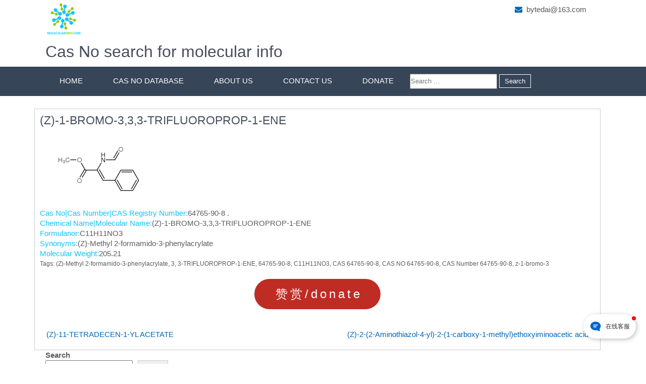

--- FILE ---
content_type: text/html; charset=UTF-8
request_url: https://www.molecularinfo.com/cas-no-database/64765-90-8/
body_size: 11038
content:
<!DOCTYPE html>
<html lang="en-US">
    <head>
		
<!-- Google tag (gtag.js) -->
<script async src="https://www.googletagmanager.com/gtag/js?id=G-LY34R24Q7L"></script>
<script>
  window.dataLayer = window.dataLayer || [];
  function gtag(){dataLayer.push(arguments);}
  gtag('js', new Date());

  gtag('config', 'G-LY34R24Q7L');
</script>
<script async src="https://pagead2.googlesyndication.com/pagead/js/adsbygoogle.js?client=ca-pub-9890483371638852"
     crossorigin="anonymous"></script>
        <meta charset="UTF-8">
        <meta name="viewport" content="width=device-width, initial-scale=1">
        <link rel="profile" href="https://gmpg.org/xfn/11">
                <meta name='robots' content='index, follow, max-image-preview:large, max-snippet:-1, max-video-preview:-1' />

	<!-- This site is optimized with the Yoast SEO plugin v19.7.2 - https://yoast.com/wordpress/plugins/seo/ -->
	<title>Cas Number 64765-90-8|(Z)-1-BROMO-3,3,3-TRIFLUOROPROP-1-ENE|C11H11NO3 | molecularinfo.com</title>
	<meta name="description" content="Cas number 64765-90-8 Search results|Chemical name is (Z)-1-BROMO-3,3,3-TRIFLUOROPROP-1-ENE;Formulanor is C11H11NO3;Synonyms (Z)-Methyl 2-formamido-3-phenylacrylate;More Molecular information Lookup with Cas No on Molecularinfo.com" />
	<link rel="canonical" href="https://www.molecularinfo.com/cas-no-database/64765-90-8/" />
	<meta property="og:locale" content="en_US" />
	<meta property="og:type" content="article" />
	<meta property="og:title" content="Cas Number 64765-90-8|(Z)-1-BROMO-3,3,3-TRIFLUOROPROP-1-ENE|C11H11NO3 | molecularinfo.com" />
	<meta property="og:description" content="Cas number 64765-90-8 Search results|Chemical name is (Z)-1-BROMO-3,3,3-TRIFLUOROPROP-1-ENE;Formulanor is C11H11NO3;Synonyms (Z)-Methyl 2-formamido-3-phenylacrylate;More Molecular information Lookup with Cas No on Molecularinfo.com" />
	<meta property="og:url" content="https://www.molecularinfo.com/cas-no-database/64765-90-8/" />
	<meta property="og:site_name" content="Cas Number Lookup | Chemical Cas No Search for Molecular info (Name,Formula And structure)" />
	<meta property="article:published_time" content="2022-07-11T14:32:29+00:00" />
	<meta name="author" content="admin" />
	<meta name="twitter:card" content="summary_large_image" />
	<meta name="twitter:label1" content="Written by" />
	<meta name="twitter:data1" content="admin" />
	<script type="application/ld+json" class="yoast-schema-graph">{"@context":"https://schema.org","@graph":[{"@type":"Article","@id":"https://www.molecularinfo.com/cas-no-database/64765-90-8/#article","isPartOf":{"@id":"https://www.molecularinfo.com/cas-no-database/64765-90-8/"},"author":{"name":"admin","@id":"https://www.molecularinfo.com/#/schema/person/592e4980cbea6f0e6cbfb55142f8ce95"},"headline":"(Z)-1-BROMO-3,3,3-TRIFLUOROPROP-1-ENE","datePublished":"2022-07-11T14:32:29+00:00","dateModified":"2022-07-11T14:32:29+00:00","mainEntityOfPage":{"@id":"https://www.molecularinfo.com/cas-no-database/64765-90-8/"},"wordCount":34,"publisher":{"@id":"https://www.molecularinfo.com/#organization"},"keywords":["(Z)-Methyl 2-formamido-3-phenylacrylate","3","3-TRIFLUOROPROP-1-ENE","64765-90-8","C11H11NO3","CAS 64765-90-8","CAS NO 64765-90-8","CAS Number 64765-90-8","z-1-bromo-3"],"articleSection":["Cas No Database"],"inLanguage":"en-US"},{"@type":"WebPage","@id":"https://www.molecularinfo.com/cas-no-database/64765-90-8/","url":"https://www.molecularinfo.com/cas-no-database/64765-90-8/","name":"Cas Number 64765-90-8|(Z)-1-BROMO-3,3,3-TRIFLUOROPROP-1-ENE|C11H11NO3 | molecularinfo.com","isPartOf":{"@id":"https://www.molecularinfo.com/#website"},"datePublished":"2022-07-11T14:32:29+00:00","dateModified":"2022-07-11T14:32:29+00:00","description":"Cas number 64765-90-8 Search results|Chemical name is (Z)-1-BROMO-3,3,3-TRIFLUOROPROP-1-ENE;Formulanor is C11H11NO3;Synonyms (Z)-Methyl 2-formamido-3-phenylacrylate;More Molecular information Lookup with Cas No on Molecularinfo.com","breadcrumb":{"@id":"https://www.molecularinfo.com/cas-no-database/64765-90-8/#breadcrumb"},"inLanguage":"en-US","potentialAction":[{"@type":"ReadAction","target":["https://www.molecularinfo.com/cas-no-database/64765-90-8/"]}]},{"@type":"BreadcrumbList","@id":"https://www.molecularinfo.com/cas-no-database/64765-90-8/#breadcrumb","itemListElement":[{"@type":"ListItem","position":1,"name":"Home","item":"https://www.molecularinfo.com/"},{"@type":"ListItem","position":2,"name":"(Z)-1-BROMO-3,3,3-TRIFLUOROPROP-1-ENE"}]},{"@type":"WebSite","@id":"https://www.molecularinfo.com/#website","url":"https://www.molecularinfo.com/","name":"Cas Number Lookup | Chemical Cas No Search for Molecular info (Name,Formula And structure)","description":"","publisher":{"@id":"https://www.molecularinfo.com/#organization"},"potentialAction":[{"@type":"SearchAction","target":{"@type":"EntryPoint","urlTemplate":"https://www.molecularinfo.com/?s={search_term_string}"},"query-input":"required name=search_term_string"}],"inLanguage":"en-US"},{"@type":"Organization","@id":"https://www.molecularinfo.com/#organization","name":"Cas Number Lookup | Chemical Cas No Search for Molecular info (Name,Formula And structure)","url":"https://www.molecularinfo.com/","sameAs":[],"logo":{"@type":"ImageObject","inLanguage":"en-US","@id":"https://www.molecularinfo.com/#/schema/logo/image/","url":"https://www.molecularinfo.com/wp-content/uploads/2022/07/cropped-molecularinfo.comlogo.png","contentUrl":"https://www.molecularinfo.com/wp-content/uploads/2022/07/cropped-molecularinfo.comlogo.png","width":155,"height":147,"caption":"Cas Number Lookup | Chemical Cas No Search for Molecular info (Name,Formula And structure)"},"image":{"@id":"https://www.molecularinfo.com/#/schema/logo/image/"}},{"@type":"Person","@id":"https://www.molecularinfo.com/#/schema/person/592e4980cbea6f0e6cbfb55142f8ce95","name":"admin","image":{"@type":"ImageObject","inLanguage":"en-US","@id":"https://www.molecularinfo.com/#/schema/person/image/","url":"https://secure.gravatar.com/avatar/0a27af6e1bead1c1ae57be0d3b857ad0da64e2630de91096bf0ab0c07e83ef59?s=96&d=mm&r=g","contentUrl":"https://secure.gravatar.com/avatar/0a27af6e1bead1c1ae57be0d3b857ad0da64e2630de91096bf0ab0c07e83ef59?s=96&d=mm&r=g","caption":"admin"},"sameAs":["http://www.molecularinfo.com"],"url":"https://www.molecularinfo.com/author/sjfkjsksdfkdsncmvnke23894jdjsfjhj/"}]}</script>
	<!-- / Yoast SEO plugin. -->


<link rel="alternate" title="oEmbed (JSON)" type="application/json+oembed" href="https://www.molecularinfo.com/wp-json/oembed/1.0/embed?url=https%3A%2F%2Fwww.molecularinfo.com%2Fcas-no-database%2F64765-90-8%2F" />
<link rel="alternate" title="oEmbed (XML)" type="text/xml+oembed" href="https://www.molecularinfo.com/wp-json/oembed/1.0/embed?url=https%3A%2F%2Fwww.molecularinfo.com%2Fcas-no-database%2F64765-90-8%2F&#038;format=xml" />
<style id='wp-img-auto-sizes-contain-inline-css'>
img:is([sizes=auto i],[sizes^="auto," i]){contain-intrinsic-size:3000px 1500px}
/*# sourceURL=wp-img-auto-sizes-contain-inline-css */
</style>
<style id='wp-block-library-inline-css'>
:root{--wp-block-synced-color:#7a00df;--wp-block-synced-color--rgb:122,0,223;--wp-bound-block-color:var(--wp-block-synced-color);--wp-editor-canvas-background:#ddd;--wp-admin-theme-color:#007cba;--wp-admin-theme-color--rgb:0,124,186;--wp-admin-theme-color-darker-10:#006ba1;--wp-admin-theme-color-darker-10--rgb:0,107,160.5;--wp-admin-theme-color-darker-20:#005a87;--wp-admin-theme-color-darker-20--rgb:0,90,135;--wp-admin-border-width-focus:2px}@media (min-resolution:192dpi){:root{--wp-admin-border-width-focus:1.5px}}.wp-element-button{cursor:pointer}:root .has-very-light-gray-background-color{background-color:#eee}:root .has-very-dark-gray-background-color{background-color:#313131}:root .has-very-light-gray-color{color:#eee}:root .has-very-dark-gray-color{color:#313131}:root .has-vivid-green-cyan-to-vivid-cyan-blue-gradient-background{background:linear-gradient(135deg,#00d084,#0693e3)}:root .has-purple-crush-gradient-background{background:linear-gradient(135deg,#34e2e4,#4721fb 50%,#ab1dfe)}:root .has-hazy-dawn-gradient-background{background:linear-gradient(135deg,#faaca8,#dad0ec)}:root .has-subdued-olive-gradient-background{background:linear-gradient(135deg,#fafae1,#67a671)}:root .has-atomic-cream-gradient-background{background:linear-gradient(135deg,#fdd79a,#004a59)}:root .has-nightshade-gradient-background{background:linear-gradient(135deg,#330968,#31cdcf)}:root .has-midnight-gradient-background{background:linear-gradient(135deg,#020381,#2874fc)}:root{--wp--preset--font-size--normal:16px;--wp--preset--font-size--huge:42px}.has-regular-font-size{font-size:1em}.has-larger-font-size{font-size:2.625em}.has-normal-font-size{font-size:var(--wp--preset--font-size--normal)}.has-huge-font-size{font-size:var(--wp--preset--font-size--huge)}.has-text-align-center{text-align:center}.has-text-align-left{text-align:left}.has-text-align-right{text-align:right}.has-fit-text{white-space:nowrap!important}#end-resizable-editor-section{display:none}.aligncenter{clear:both}.items-justified-left{justify-content:flex-start}.items-justified-center{justify-content:center}.items-justified-right{justify-content:flex-end}.items-justified-space-between{justify-content:space-between}.screen-reader-text{border:0;clip-path:inset(50%);height:1px;margin:-1px;overflow:hidden;padding:0;position:absolute;width:1px;word-wrap:normal!important}.screen-reader-text:focus{background-color:#ddd;clip-path:none;color:#444;display:block;font-size:1em;height:auto;left:5px;line-height:normal;padding:15px 23px 14px;text-decoration:none;top:5px;width:auto;z-index:100000}html :where(.has-border-color){border-style:solid}html :where([style*=border-top-color]){border-top-style:solid}html :where([style*=border-right-color]){border-right-style:solid}html :where([style*=border-bottom-color]){border-bottom-style:solid}html :where([style*=border-left-color]){border-left-style:solid}html :where([style*=border-width]){border-style:solid}html :where([style*=border-top-width]){border-top-style:solid}html :where([style*=border-right-width]){border-right-style:solid}html :where([style*=border-bottom-width]){border-bottom-style:solid}html :where([style*=border-left-width]){border-left-style:solid}html :where(img[class*=wp-image-]){height:auto;max-width:100%}:where(figure){margin:0 0 1em}html :where(.is-position-sticky){--wp-admin--admin-bar--position-offset:var(--wp-admin--admin-bar--height,0px)}@media screen and (max-width:600px){html :where(.is-position-sticky){--wp-admin--admin-bar--position-offset:0px}}

/*# sourceURL=wp-block-library-inline-css */
</style><style id='wp-block-categories-inline-css'>
.wp-block-categories{box-sizing:border-box}.wp-block-categories.alignleft{margin-right:2em}.wp-block-categories.alignright{margin-left:2em}.wp-block-categories.wp-block-categories-dropdown.aligncenter{text-align:center}.wp-block-categories .wp-block-categories__label{display:block;width:100%}
/*# sourceURL=https://www.molecularinfo.com/wp-includes/blocks/categories/style.min.css */
</style>
<style id='wp-block-search-inline-css'>
.wp-block-search__button{margin-left:10px;word-break:normal}.wp-block-search__button.has-icon{line-height:0}.wp-block-search__button svg{height:1.25em;min-height:24px;min-width:24px;width:1.25em;fill:currentColor;vertical-align:text-bottom}:where(.wp-block-search__button){border:1px solid #ccc;padding:6px 10px}.wp-block-search__inside-wrapper{display:flex;flex:auto;flex-wrap:nowrap;max-width:100%}.wp-block-search__label{width:100%}.wp-block-search.wp-block-search__button-only .wp-block-search__button{box-sizing:border-box;display:flex;flex-shrink:0;justify-content:center;margin-left:0;max-width:100%}.wp-block-search.wp-block-search__button-only .wp-block-search__inside-wrapper{min-width:0!important;transition-property:width}.wp-block-search.wp-block-search__button-only .wp-block-search__input{flex-basis:100%;transition-duration:.3s}.wp-block-search.wp-block-search__button-only.wp-block-search__searchfield-hidden,.wp-block-search.wp-block-search__button-only.wp-block-search__searchfield-hidden .wp-block-search__inside-wrapper{overflow:hidden}.wp-block-search.wp-block-search__button-only.wp-block-search__searchfield-hidden .wp-block-search__input{border-left-width:0!important;border-right-width:0!important;flex-basis:0;flex-grow:0;margin:0;min-width:0!important;padding-left:0!important;padding-right:0!important;width:0!important}:where(.wp-block-search__input){appearance:none;border:1px solid #949494;flex-grow:1;font-family:inherit;font-size:inherit;font-style:inherit;font-weight:inherit;letter-spacing:inherit;line-height:inherit;margin-left:0;margin-right:0;min-width:3rem;padding:8px;text-decoration:unset!important;text-transform:inherit}:where(.wp-block-search__button-inside .wp-block-search__inside-wrapper){background-color:#fff;border:1px solid #949494;box-sizing:border-box;padding:4px}:where(.wp-block-search__button-inside .wp-block-search__inside-wrapper) .wp-block-search__input{border:none;border-radius:0;padding:0 4px}:where(.wp-block-search__button-inside .wp-block-search__inside-wrapper) .wp-block-search__input:focus{outline:none}:where(.wp-block-search__button-inside .wp-block-search__inside-wrapper) :where(.wp-block-search__button){padding:4px 8px}.wp-block-search.aligncenter .wp-block-search__inside-wrapper{margin:auto}.wp-block[data-align=right] .wp-block-search.wp-block-search__button-only .wp-block-search__inside-wrapper{float:right}
/*# sourceURL=https://www.molecularinfo.com/wp-includes/blocks/search/style.min.css */
</style>
<style id='wp-block-search-theme-inline-css'>
.wp-block-search .wp-block-search__label{font-weight:700}.wp-block-search__button{border:1px solid #ccc;padding:.375em .625em}
/*# sourceURL=https://www.molecularinfo.com/wp-includes/blocks/search/theme.min.css */
</style>
<style id='wp-block-group-inline-css'>
.wp-block-group{box-sizing:border-box}:where(.wp-block-group.wp-block-group-is-layout-constrained){position:relative}
/*# sourceURL=https://www.molecularinfo.com/wp-includes/blocks/group/style.min.css */
</style>
<style id='wp-block-group-theme-inline-css'>
:where(.wp-block-group.has-background){padding:1.25em 2.375em}
/*# sourceURL=https://www.molecularinfo.com/wp-includes/blocks/group/theme.min.css */
</style>
<style id='global-styles-inline-css'>
:root{--wp--preset--aspect-ratio--square: 1;--wp--preset--aspect-ratio--4-3: 4/3;--wp--preset--aspect-ratio--3-4: 3/4;--wp--preset--aspect-ratio--3-2: 3/2;--wp--preset--aspect-ratio--2-3: 2/3;--wp--preset--aspect-ratio--16-9: 16/9;--wp--preset--aspect-ratio--9-16: 9/16;--wp--preset--color--black: #000000;--wp--preset--color--cyan-bluish-gray: #abb8c3;--wp--preset--color--white: #ffffff;--wp--preset--color--pale-pink: #f78da7;--wp--preset--color--vivid-red: #cf2e2e;--wp--preset--color--luminous-vivid-orange: #ff6900;--wp--preset--color--luminous-vivid-amber: #fcb900;--wp--preset--color--light-green-cyan: #7bdcb5;--wp--preset--color--vivid-green-cyan: #00d084;--wp--preset--color--pale-cyan-blue: #8ed1fc;--wp--preset--color--vivid-cyan-blue: #0693e3;--wp--preset--color--vivid-purple: #9b51e0;--wp--preset--gradient--vivid-cyan-blue-to-vivid-purple: linear-gradient(135deg,rgb(6,147,227) 0%,rgb(155,81,224) 100%);--wp--preset--gradient--light-green-cyan-to-vivid-green-cyan: linear-gradient(135deg,rgb(122,220,180) 0%,rgb(0,208,130) 100%);--wp--preset--gradient--luminous-vivid-amber-to-luminous-vivid-orange: linear-gradient(135deg,rgb(252,185,0) 0%,rgb(255,105,0) 100%);--wp--preset--gradient--luminous-vivid-orange-to-vivid-red: linear-gradient(135deg,rgb(255,105,0) 0%,rgb(207,46,46) 100%);--wp--preset--gradient--very-light-gray-to-cyan-bluish-gray: linear-gradient(135deg,rgb(238,238,238) 0%,rgb(169,184,195) 100%);--wp--preset--gradient--cool-to-warm-spectrum: linear-gradient(135deg,rgb(74,234,220) 0%,rgb(151,120,209) 20%,rgb(207,42,186) 40%,rgb(238,44,130) 60%,rgb(251,105,98) 80%,rgb(254,248,76) 100%);--wp--preset--gradient--blush-light-purple: linear-gradient(135deg,rgb(255,206,236) 0%,rgb(152,150,240) 100%);--wp--preset--gradient--blush-bordeaux: linear-gradient(135deg,rgb(254,205,165) 0%,rgb(254,45,45) 50%,rgb(107,0,62) 100%);--wp--preset--gradient--luminous-dusk: linear-gradient(135deg,rgb(255,203,112) 0%,rgb(199,81,192) 50%,rgb(65,88,208) 100%);--wp--preset--gradient--pale-ocean: linear-gradient(135deg,rgb(255,245,203) 0%,rgb(182,227,212) 50%,rgb(51,167,181) 100%);--wp--preset--gradient--electric-grass: linear-gradient(135deg,rgb(202,248,128) 0%,rgb(113,206,126) 100%);--wp--preset--gradient--midnight: linear-gradient(135deg,rgb(2,3,129) 0%,rgb(40,116,252) 100%);--wp--preset--font-size--small: 13px;--wp--preset--font-size--medium: 20px;--wp--preset--font-size--large: 36px;--wp--preset--font-size--x-large: 42px;--wp--preset--spacing--20: 0.44rem;--wp--preset--spacing--30: 0.67rem;--wp--preset--spacing--40: 1rem;--wp--preset--spacing--50: 1.5rem;--wp--preset--spacing--60: 2.25rem;--wp--preset--spacing--70: 3.38rem;--wp--preset--spacing--80: 5.06rem;--wp--preset--shadow--natural: 6px 6px 9px rgba(0, 0, 0, 0.2);--wp--preset--shadow--deep: 12px 12px 50px rgba(0, 0, 0, 0.4);--wp--preset--shadow--sharp: 6px 6px 0px rgba(0, 0, 0, 0.2);--wp--preset--shadow--outlined: 6px 6px 0px -3px rgb(255, 255, 255), 6px 6px rgb(0, 0, 0);--wp--preset--shadow--crisp: 6px 6px 0px rgb(0, 0, 0);}:where(.is-layout-flex){gap: 0.5em;}:where(.is-layout-grid){gap: 0.5em;}body .is-layout-flex{display: flex;}.is-layout-flex{flex-wrap: wrap;align-items: center;}.is-layout-flex > :is(*, div){margin: 0;}body .is-layout-grid{display: grid;}.is-layout-grid > :is(*, div){margin: 0;}:where(.wp-block-columns.is-layout-flex){gap: 2em;}:where(.wp-block-columns.is-layout-grid){gap: 2em;}:where(.wp-block-post-template.is-layout-flex){gap: 1.25em;}:where(.wp-block-post-template.is-layout-grid){gap: 1.25em;}.has-black-color{color: var(--wp--preset--color--black) !important;}.has-cyan-bluish-gray-color{color: var(--wp--preset--color--cyan-bluish-gray) !important;}.has-white-color{color: var(--wp--preset--color--white) !important;}.has-pale-pink-color{color: var(--wp--preset--color--pale-pink) !important;}.has-vivid-red-color{color: var(--wp--preset--color--vivid-red) !important;}.has-luminous-vivid-orange-color{color: var(--wp--preset--color--luminous-vivid-orange) !important;}.has-luminous-vivid-amber-color{color: var(--wp--preset--color--luminous-vivid-amber) !important;}.has-light-green-cyan-color{color: var(--wp--preset--color--light-green-cyan) !important;}.has-vivid-green-cyan-color{color: var(--wp--preset--color--vivid-green-cyan) !important;}.has-pale-cyan-blue-color{color: var(--wp--preset--color--pale-cyan-blue) !important;}.has-vivid-cyan-blue-color{color: var(--wp--preset--color--vivid-cyan-blue) !important;}.has-vivid-purple-color{color: var(--wp--preset--color--vivid-purple) !important;}.has-black-background-color{background-color: var(--wp--preset--color--black) !important;}.has-cyan-bluish-gray-background-color{background-color: var(--wp--preset--color--cyan-bluish-gray) !important;}.has-white-background-color{background-color: var(--wp--preset--color--white) !important;}.has-pale-pink-background-color{background-color: var(--wp--preset--color--pale-pink) !important;}.has-vivid-red-background-color{background-color: var(--wp--preset--color--vivid-red) !important;}.has-luminous-vivid-orange-background-color{background-color: var(--wp--preset--color--luminous-vivid-orange) !important;}.has-luminous-vivid-amber-background-color{background-color: var(--wp--preset--color--luminous-vivid-amber) !important;}.has-light-green-cyan-background-color{background-color: var(--wp--preset--color--light-green-cyan) !important;}.has-vivid-green-cyan-background-color{background-color: var(--wp--preset--color--vivid-green-cyan) !important;}.has-pale-cyan-blue-background-color{background-color: var(--wp--preset--color--pale-cyan-blue) !important;}.has-vivid-cyan-blue-background-color{background-color: var(--wp--preset--color--vivid-cyan-blue) !important;}.has-vivid-purple-background-color{background-color: var(--wp--preset--color--vivid-purple) !important;}.has-black-border-color{border-color: var(--wp--preset--color--black) !important;}.has-cyan-bluish-gray-border-color{border-color: var(--wp--preset--color--cyan-bluish-gray) !important;}.has-white-border-color{border-color: var(--wp--preset--color--white) !important;}.has-pale-pink-border-color{border-color: var(--wp--preset--color--pale-pink) !important;}.has-vivid-red-border-color{border-color: var(--wp--preset--color--vivid-red) !important;}.has-luminous-vivid-orange-border-color{border-color: var(--wp--preset--color--luminous-vivid-orange) !important;}.has-luminous-vivid-amber-border-color{border-color: var(--wp--preset--color--luminous-vivid-amber) !important;}.has-light-green-cyan-border-color{border-color: var(--wp--preset--color--light-green-cyan) !important;}.has-vivid-green-cyan-border-color{border-color: var(--wp--preset--color--vivid-green-cyan) !important;}.has-pale-cyan-blue-border-color{border-color: var(--wp--preset--color--pale-cyan-blue) !important;}.has-vivid-cyan-blue-border-color{border-color: var(--wp--preset--color--vivid-cyan-blue) !important;}.has-vivid-purple-border-color{border-color: var(--wp--preset--color--vivid-purple) !important;}.has-vivid-cyan-blue-to-vivid-purple-gradient-background{background: var(--wp--preset--gradient--vivid-cyan-blue-to-vivid-purple) !important;}.has-light-green-cyan-to-vivid-green-cyan-gradient-background{background: var(--wp--preset--gradient--light-green-cyan-to-vivid-green-cyan) !important;}.has-luminous-vivid-amber-to-luminous-vivid-orange-gradient-background{background: var(--wp--preset--gradient--luminous-vivid-amber-to-luminous-vivid-orange) !important;}.has-luminous-vivid-orange-to-vivid-red-gradient-background{background: var(--wp--preset--gradient--luminous-vivid-orange-to-vivid-red) !important;}.has-very-light-gray-to-cyan-bluish-gray-gradient-background{background: var(--wp--preset--gradient--very-light-gray-to-cyan-bluish-gray) !important;}.has-cool-to-warm-spectrum-gradient-background{background: var(--wp--preset--gradient--cool-to-warm-spectrum) !important;}.has-blush-light-purple-gradient-background{background: var(--wp--preset--gradient--blush-light-purple) !important;}.has-blush-bordeaux-gradient-background{background: var(--wp--preset--gradient--blush-bordeaux) !important;}.has-luminous-dusk-gradient-background{background: var(--wp--preset--gradient--luminous-dusk) !important;}.has-pale-ocean-gradient-background{background: var(--wp--preset--gradient--pale-ocean) !important;}.has-electric-grass-gradient-background{background: var(--wp--preset--gradient--electric-grass) !important;}.has-midnight-gradient-background{background: var(--wp--preset--gradient--midnight) !important;}.has-small-font-size{font-size: var(--wp--preset--font-size--small) !important;}.has-medium-font-size{font-size: var(--wp--preset--font-size--medium) !important;}.has-large-font-size{font-size: var(--wp--preset--font-size--large) !important;}.has-x-large-font-size{font-size: var(--wp--preset--font-size--x-large) !important;}
/*# sourceURL=global-styles-inline-css */
</style>

<style id='classic-theme-styles-inline-css'>
/*! This file is auto-generated */
.wp-block-button__link{color:#fff;background-color:#32373c;border-radius:9999px;box-shadow:none;text-decoration:none;padding:calc(.667em + 2px) calc(1.333em + 2px);font-size:1.125em}.wp-block-file__button{background:#32373c;color:#fff;text-decoration:none}
/*# sourceURL=/wp-includes/css/classic-themes.min.css */
</style>
<link rel='stylesheet' id='cbusiness-consult-lite-basic-style-css' href='https://www.molecularinfo.com/wp-content/themes/cbusiness-consult-lite/style.css?ver=6.9' media='all' />
<link rel='stylesheet' id='cbusiness-consult-lite-style-css' href='https://www.molecularinfo.com/wp-content/themes/cbusiness-consult-lite/design/css/cbusiness-consult-lite-main.css?ver=6.9' media='all' />
<link rel='stylesheet' id='cbusiness-consult-lite-responsive-css' href='https://www.molecularinfo.com/wp-content/themes/cbusiness-consult-lite/design/css/cbusiness-consult-lite-responsive.css?ver=6.9' media='all' />
<link rel='stylesheet' id='font-awesome-css' href='https://www.molecularinfo.com/wp-content/themes/cbusiness-consult-lite/design/css/font-awesome.css?ver=6.9' media='all' />
<link rel='stylesheet' id='wb-ocw-css-css' href='https://www.molecularinfo.com/wp-content/plugins/online-contact-widget/assets/wbp_contact.css?ver=1.1.0' media='all' />
<style id='wb-ocw-css-inline-css'>
.tool-bar{display: none!important;}.dark-mode{--ocw-head-bg-color: #222; --ocw-head-fcolor: #eee; --wb-bfc: #eee; --wb-bgc: #222; --wb-bgcl: #333; --wb-wk: #666;}
/*# sourceURL=wb-ocw-css-inline-css */
</style>
<script src="https://www.molecularinfo.com/wp-includes/js/jquery/jquery.min.js?ver=3.7.1" id="jquery-core-js"></script>
<script src="https://www.molecularinfo.com/wp-includes/js/jquery/jquery-migrate.min.js?ver=3.4.1" id="jquery-migrate-js"></script>
<script src="https://www.molecularinfo.com/wp-content/themes/cbusiness-consult-lite/design/js/cbusiness-consult-lite-toggle.js?ver=6.9" id="cbusiness-consult-lite-toggle-js"></script>
<link rel="https://api.w.org/" href="https://www.molecularinfo.com/wp-json/" /><link rel="alternate" title="JSON" type="application/json" href="https://www.molecularinfo.com/wp-json/wp/v2/posts/1897" /><meta name="generator" content="WordPress 6.9" />
<link rel='shortlink' href='https://www.molecularinfo.com/?p=1897' />

    </head>
    <body class="wp-singular post-template-default single single-post postid-1897 single-format-standard wp-custom-logo wp-embed-responsive wp-theme-cbusiness-consult-lite">
                <a class="skip-link screen-reader-text" href="#content">
    Skip to content</a>
<section id="header">
    <header class="container">
        <div class="header_top row">      
            <!--header section start -->
            <div class="header_left headercommon">          
                <div class="logo">
                     <a href="https://www.molecularinfo.com/"><img src="/images/logo.png" width="70px" alt="Cas Number Lookup | Chemical Cas No Search for Molecular info (Name,Formula And structure)"><h1>Cas No search for molecular info</h1></a>
                        <p></p>
                                    </div><!-- logo -->      
            </div><!--header_left-->
            <div class="header_right headercommon">
                <ul>
                                                                                                </ul>

                <div class="phone-email">
                    <ul>
                        <li>
                                                                                          <span class="info headeremail"><i class="fa fa-envelope"></i>&nbsp;&nbsp;<a href="/cdn-cgi/l/email-protection#3d5f444958595c547d0c0b0e135e5250"><span class="__cf_email__" data-cfemail="f4968d809190959db4c5c2c7da979b99">[email&#160;protected]</span></a></span>

                            

                        </li>
                        <li>
                                                                   
                        </li>
                    </ul>
                </div><!--phone-email-->        
                <div class="clear"></div> 

            </div>
            <!-- header section end -->     
            <div class="clear"></div>
        </div><!--header_top-->
        <div class="clear"></div>

    </header>
</section><!--header-->

<section id="main_navigation">
    <div class="container">
        <div class="main-navigation-inner mainwidth">
            <div class="toggle">
                <a class="togglemenu" href="#">Menu</a>
                <div class="clear"></div>
            </div><!-- toggle --> 
            <div class="sitenav">
                <div class="menu-menu-1-container"><ul id="menu-menu-1" class="menu"><li id="menu-item-12" class="menu-item menu-item-type-custom menu-item-object-custom menu-item-home menu-item-12"><a href="https://www.molecularinfo.com/">Home</a></li>
<li id="menu-item-14" class="menu-item menu-item-type-taxonomy menu-item-object-category current-post-ancestor current-menu-parent current-post-parent menu-item-14"><a href="https://www.molecularinfo.com/category/cas-no-database/">Cas No Database</a></li>
<li id="menu-item-24943" class="menu-item menu-item-type-post_type menu-item-object-page menu-item-24943"><a href="https://www.molecularinfo.com/about-us/">About Us</a></li>
<li id="menu-item-217224" class="menu-item menu-item-type-post_type menu-item-object-page menu-item-217224"><a href="https://www.molecularinfo.com/contact-us/">Contact Us</a></li>
<li id="menu-item-217227" class="menu-item menu-item-type-post_type menu-item-object-page menu-item-217227"><a href="https://www.molecularinfo.com/donate-us/">Donate</a></li>
<li><form role="search" method="get" class="search-form" action="https://www.molecularinfo.com/">
				<label>
					<span class="screen-reader-text">Search for:</span>
					<input type="search" class="search-field" placeholder="Search &hellip;" value="" name="s" />
				</label>
				<input type="submit" class="search-submit" value="Search" />
			</form></li></ul></div>                <div class="clear"></div>
            </div><!-- site-nav -->
            <div class="clear"></div>
        </div><!--main-navigation-->
        <div class="clear"></div>
    </div><!--container-->
    <div class="clear"></div>
</section><!--main_navigation--><section id="banner">
  <div class="banner ">
        </div><!--banner-->
</section><!--banner-->


<div id="content" class="container">
     <div class="page_content">
        <div class="site-main">
             <div class="pagelayout_area">
                <section class="site-maincontentarea">            
                                                    <article id="post-1897" class="single-post post-1897 post type-post status-publish format-standard hentry category-cas-no-database tag-z-methyl-2-formamido-3-phenylacrylate tag-262 tag-3-trifluoroprop-1-ene tag-64765-90-8 tag-c11h11no3 tag-cas-64765-90-8 tag-cas-no-64765-90-8 tag-cas-number-64765-90-8 tag-z-1-bromo-3">
         
    <header class="entry-header">
        <h3 class="single-title">(Z)-1-BROMO-3,3,3-TRIFLUOROPROP-1-ENE</h3>    </header><!-- .entry-header -->    
     <div class="postmeta">
		            <img src="/images/64765-90-8.png" alt="cas no 64765-90-8 is (Z)-1-BROMO-3,3,3-TRIFLUOROPROP-1-ENE">       
    </div><!-- postmeta -->  

    <div class="entry-content">		
        <div><span>Cas No|Cas Number|CAS Registry Number:</span>64765-90-8 .<br /><span>Chemical Name|Molecular Name:</span>(Z)-1-BROMO-3,3,3-TRIFLUOROPROP-1-ENE <br /><span>Formulanor:</span>C11H11NO3 <br /><span>Synonyms:</span>(Z)-Methyl 2-formamido-3-phenylacrylate <br /><span>Molecular Weight:</span>205.21</div>
                <div class="postmeta">          
            <div class="post-tags">Tags: <a href="https://www.molecularinfo.com/tag/z-methyl-2-formamido-3-phenylacrylate/" rel="tag">(Z)-Methyl 2-formamido-3-phenylacrylate</a>, <a href="https://www.molecularinfo.com/tag/3/" rel="tag">3</a>, <a href="https://www.molecularinfo.com/tag/3-trifluoroprop-1-ene/" rel="tag">3-TRIFLUOROPROP-1-ENE</a>, <a href="https://www.molecularinfo.com/tag/64765-90-8/" rel="tag">64765-90-8</a>, <a href="https://www.molecularinfo.com/tag/c11h11no3/" rel="tag">C11H11NO3</a>, <a href="https://www.molecularinfo.com/tag/cas-64765-90-8/" rel="tag">CAS 64765-90-8</a>, <a href="https://www.molecularinfo.com/tag/cas-no-64765-90-8/" rel="tag">CAS NO 64765-90-8</a>, <a href="https://www.molecularinfo.com/tag/cas-number-64765-90-8/" rel="tag">CAS Number 64765-90-8</a>, <a href="https://www.molecularinfo.com/tag/z-1-bromo-3/" rel="tag">z-1-bromo-3</a> </div>
            <div class="clear"></div>
        </div><!-- postmeta -->
    </div><!-- .entry-content -->
	<div class="indexkeyword" style="display:none">More <a href="/">cas number search</a> on molecularinfo.com which has the Cas Number/CAS Registry Number database.</div>
	<style>#imwp_tip{position: relative;
    display: block;
    margin: 20px auto;
    text-align: center;
    font-size: 24px;
    line-height: 60px;
    z-index: 1;
    width: 250px;
    height: 60px;
    color: #fff;
    border-radius: 50px;
    background: #bf2c24;
    letter-spacing: 5px;
    text-indent: 5px;
    cursor: pointer;
		transition: color .3s,background-color .3s;}#imwp_tip a{color:white;}</style>
	<span id="imwp_tip" style=""><a href="/donate-us">赞赏/donate</a></span>
    <footer class="entry-meta">
          </footer><!-- .entry-meta -->
    
</article>                            
	<nav class="navigation post-navigation" aria-label="Posts">
		<h2 class="screen-reader-text">Post navigation</h2>
		<div class="nav-links"><div class="nav-previous"><a href="https://www.molecularinfo.com/cas-no-database/20711-10-8/" rel="prev">(Z)-11-TETRADECEN-1-YL ACETATE</a></div><div class="nav-next"><a href="https://www.molecularinfo.com/cas-no-database/102507-85-7/" rel="next">(Z)-2-(2-Aminothiazol-4-yl)-2-(1-carboxy-1-methyl)ethoxyiminoacetic acid</a></div></div>
	</nav>                                                                      
                 </section>  
            </div><!--pagelayout_area-->
         </div><!--site-main-->
         <div id="sidebar">    
    <form role="search" method="get" action="https://www.molecularinfo.com/" class="wp-block-search__button-outside wp-block-search__text-button wp-block-search"    ><label class="wp-block-search__label" for="wp-block-search__input-1" >Search</label><div class="wp-block-search__inside-wrapper" ><input class="wp-block-search__input" id="wp-block-search__input-1" placeholder="Cas Chemical Name by cas No or cas number search by name" value="" type="search" name="s" required /><button aria-label="Search" class="wp-block-search__button wp-element-button" type="submit" >Search</button></div></form></aside>
<div class="wp-block-group"><div class="wp-block-group__inner-container is-layout-flow wp-block-group-is-layout-flow"><ul class="wp-block-categories-list wp-block-categories">	<li class="cat-item cat-item-1"><a href="https://www.molecularinfo.com/category/cas-no-database/">Cas No Database</a>
</li>
</ul></div></div>
</aside>	
</div><!-- sidebar -->                <div class="clear"></div>
            </div><!-- row -->
</div><!-- container -->	
<footer>	
	<div class="footerinner-bottom">
      <div class="container">
        <div class="footer-bottom">
          <div class="copyright mainwidth">
            <div class="creditcopy">
                                      <div><a href="/">Cas Number Lookup</a> on Molecularinfo.com , Designed by <a href="https://www.jianhe-bio.com/">pharmaceutical intermediates</a> supplier Jianhe-bio.com</div>
          </div><!--creditcopy-->
          <div class="creditlink">
                                    </div><!--creditlink-->
          
          <div class="clear"></div>
          </div>
        </div><!--footer-bottom-->
      </div><!--container-->
</div><!--footerinner-bottom-->
</footer>
<script data-cfasync="false" src="/cdn-cgi/scripts/5c5dd728/cloudflare-static/email-decode.min.js"></script><script type="speculationrules">
{"prefetch":[{"source":"document","where":{"and":[{"href_matches":"/*"},{"not":{"href_matches":["/wp-*.php","/wp-admin/*","/wp-content/uploads/*","/wp-content/*","/wp-content/plugins/*","/wp-content/themes/cbusiness-consult-lite/*","/*\\?(.+)"]}},{"not":{"selector_matches":"a[rel~=\"nofollow\"]"}},{"not":{"selector_matches":".no-prefetch, .no-prefetch a"}}]},"eagerness":"conservative"}]}
</script>
<div class="wb-ocw ocw-buoy rb">
  <div class="ocw-buoy-item">
    <div class="ocw-buoy-btn">
      <i class="ocw-point"></i>

              <svg class="ocw-wb-icon ocw-buoy-1">
          <use xlink:href="#ocw-buoy-1"></use>
        </svg>
      
              <span class="ocw-btn-text">在线客服</span>
          </div>

          <div class="ocw-animated-circles">
        <div class="ocw-circle c-1"></div>
        <div class="ocw-circle c-2"></div>
        <div class="ocw-circle c-3"></div>
      </div>
    
    <div class="ocw-buoy-panel" id="OCW_Wp">
  <div class="ocw-panel-head">
    <div class="ocw-pic-head">
      <img src="https://www.molecularinfo.com/wp-content/plugins/online-contact-widget//assets/images/pic_head.png" alt="">
      <i class="ocw-b"></i>
    </div>
    <div class="ocw-head-info">
      <div class="ocw-name">MolecularInfo.com</div>
      <div class="ocw-text">我们将24小时内回复 。We will reply within 24 hours。</div>
    </div>
  </div>

  <div class="ocw-panel-main">
    <div class="ocw-now-time">
      <span class="ocw-time">2026-01-27 05:54:05</span>
    </div>

    <div class="buoy-default">
      <div class="ocw-msg-item">
        <img class="ocw-pic" src="https://www.molecularinfo.com/wp-content/plugins/online-contact-widget//assets/images/pic_head.png" alt="">
        <div class="ocw-msg-con">
          您好，有任何疑问请与我们联系！Hello, please contact us if you have any questions!        </div>
      </div>
    </div>

    <div class="ocw-type-item ocw-msg-set" id="OCW_afterSetMsgBox">
      <div class="ocw-msg-item by-user">
        <img class="ocw-pic" src="https://www.molecularinfo.com/wp-content/plugins/online-contact-widget//assets/images/def_avatar.png" alt="">
        <div class="ocw-msg-con">
          <div class="ocw-user-msg" id="OCW_replyCont"></div>
        </div>
      </div>

      <div class="ocw-msg-item">
        <img class="ocw-pic" src="https://www.molecularinfo.com/wp-content/plugins/online-contact-widget//assets/images/pic_head.png" alt="">
        <div class="ocw-msg-con">
          您的工单我们已经收到，我们将会尽快跟您联系！        </div>
      </div>
    </div>

          <div class="ocw-type-item buoy-qq">
        <div class="ocw-msg-item">
          <img class="ocw-pic" src="https://www.molecularinfo.com/wp-content/plugins/online-contact-widget//assets/images/pic_head.png" alt="">
          <div class="buoy-list list-qq">

                          <div class="ocw-list-item">
                                  <svg class="ocw-wb-icon ocw-qq">
                    <use xlink:href="#ocw-qq"></use>
                  </svg>
                  <div class="ocw-label">[]</div>
                  <a class="ocw-link" href="http://wpa.qq.com/msgrd?v=3&uin=408858813&site=qq&menu=yes" target="_blank">
                    408858813                  </a>
                
              </div>
                                  </div>

        </div>

      </div>

          <div class="ocw-type-item buoy-wx">
        <div class="ocw-msg-item">
          <img class="ocw-pic" src="https://www.molecularinfo.com/wp-content/plugins/online-contact-widget//assets/images/pic_head.png" alt="">
          <div class="buoy-list list-wx">

                          <div class="ocw-list-item">
                                  <svg class="ocw-wb-icon ocw-wx">
                    <use xlink:href="#ocw-wx"></use>
                  </svg>
                  <div class="ocw-label">[]</div>
                  <a class="ocw-link" href="bytedai" target="_blank">
                    bytedai                  </a>
                
              </div>
                        <div class="ocw-list-item ocw-msg-con">Note: Click to copy WeChat ID, add friends and chat through WeChat App.</div>          </div>

        </div>

      </div>

          <div class="ocw-type-item buoy-email">
        <div class="ocw-msg-item">
          <img class="ocw-pic" src="https://www.molecularinfo.com/wp-content/plugins/online-contact-widget//assets/images/pic_head.png" alt="">
          <div class="buoy-list list-email">

                          <div class="ocw-list-item">
                                  <svg class="ocw-wb-icon ocw-email">
                    <use xlink:href="#ocw-email"></use>
                  </svg>
                  <div class="ocw-label">[]</div>
                  <a class="ocw-link" href="/cdn-cgi/l/email-protection#caa8b3beafaeaba38afbfcf9e4a9a5a7ea" target="_blank">
                    <span class="__cf_email__" data-cfemail="b9dbc0cddcddd8d0f9888f8a97dad6d4">[email&#160;protected]</span>                  </a>
                
              </div>
                                  </div>

        </div>

      </div>

    
    <div class="ocw-type-item buoy-msg">
      <div class="ocw-contact-form">
        <form class="ocw-wb-form" id="J_OCWForm" method="post" autocomplete="off">
  <input type="hidden" name="_ajax_nonce" value="bf34f7dc01"/>    <div id="OCW_msg" class="ocw-msg-bar"></div>
    <input type="hidden" name="op" value="new">
    <div class="ocw-form-item">
      <input type="text" name="name" placeholder="Name" value="" class="ocw-form-control required requiredField subject" />
    </div>
    <div class="ocw-form-item">
      <select class="ocw-dropdown block" name="type">
        <option value="业务咨询">业务咨询</option><option value="市场合作">市场合作</option><option value="其他事宜">其他事宜</option>      </select>
    </div>
    <div class="ocw-form-item with-dropdown-inline">
      <select class="ocw-dropdown" name="contact_type">
        <option value="mobile">Phone number</option><option value="email">Email</option><option value="qq">QQ</option><option value="wx">Wechat</option>      </select>
      <div class="wdi-main">
        <input type="text" name="contact" placeholder="Contact details" class="ocw-form-control required requiredField" />
      </div>
    </div>
    <div class="ocw-form-item">
      <textarea class="ocw-form-control" placeholder="Comments" name="message"></textarea>
    </div>
    
    <div class="ocw-btns">
      <button class="ocw-wb-btn ocw-btn-primary" type="button" id="OCW_submitBtn">Submit</button>
      <a rel="nofollow" class="ocw-btn-cancel j-cancel-form">Cancel</a>
    </div>
  </form>      </div>
    </div>

    <div class="ocw-contact-tool">
      <h4 class="ocw-title">Select the chat tool:</h4>
      <div class="ocw-tool-list" id="OCW_btnItems">
        <a class="ocw-btn-tool qq" rel="nofollow" data-target="qq" title="QQ客服">
            <svg class="ocw-wb-icon ocw-qq">
              <use xlink:href="#ocw-qq"></use>
            </svg>
          </a><a class="ocw-btn-tool wx" rel="nofollow" data-target="wx" title="微信">
            <svg class="ocw-wb-icon ocw-wx">
              <use xlink:href="#ocw-wx"></use>
            </svg>
          </a><a class="ocw-btn-tool email" rel="nofollow" data-target="email" title="电子邮件">
            <svg class="ocw-wb-icon ocw-email">
              <use xlink:href="#ocw-email"></use>
            </svg>
          </a><a class="ocw-btn-tool msg" rel="nofollow" data-target="msg" title="在线留言">
            <svg class="ocw-wb-icon ocw-msg">
              <use xlink:href="#ocw-msg"></use>
            </svg>
          </a>      </div>
    </div>
  </div>

  <span class="ocw-btn-close">
    <svg class="ocw-wb-icon ocw-close">
      <use xlink:href="#ocw-close"></use>
    </svg>
  </span>
</div>  </div>
</div>    <script data-cfasync="false" src="/cdn-cgi/scripts/5c5dd728/cloudflare-static/email-decode.min.js"></script><script>
        /(trident|msie)/i.test(navigator.userAgent) && document.getElementById && window.addEventListener && window.addEventListener("hashchange", function () {
            var t, e = location.hash.substring(1);
            /^[A-z0-9_-]+$/.test(e) && (t = document.getElementById(e)) && (/^(?:a|select|input|button|textarea)$/i.test(t.tagName) || (t.tabIndex = -1), t.focus())
        }, !1);
    </script>
    <script id="wb-ocw-js-before">
var wb_ocw_cnf={"_wb_ocw_ajax_nonce":"bf34f7dc01","ajax_url":"https:\/\/www.molecularinfo.com\/wp-admin\/admin-ajax.php","pd_version":"1.1.0","is_pro":0,"captcha_type":"none","home_url":"https:\/\/www.molecularinfo.com","dir":"https:\/\/www.molecularinfo.com\/wp-content\/plugins\/online-contact-widget\/","ver":"1.1.0","locale":"en_US","anim_interval":"5","active_mode":"0"};
 var wb_i18n_ocw={"tips_copy_wx":"Has been copied","new_enquire_label_name":"Name: ","new_enquire_label_contact_type":"Contact details: ","new_enquire_label_type":"Type: ","new_enquire_label_message":"Message：","toast_email_format":"Please enter your e-mail in the correct format","toast_phone_format":"Please enter the correct phone number","toast_msg_lenght_limt":"The consultation is too long, make it shorter and resubmit.","grecaptcha_fail_tips":"Validation does not pass, if you have questions you can contact the site administrator.","grecaptcha_fail_tips2":"Verification of exceptions, please contact the site administrator."};
//# sourceURL=wb-ocw-js-before
</script>
<script src="https://www.molecularinfo.com/wp-content/plugins/online-contact-widget/assets/wbp_front.js?ver=1.1.0" id="wb-ocw-js"></script>
<div style="display:none"><script type="text/javascript" src="https://js.users.51.la/21358861.js"></script></div>
<script defer src="https://static.cloudflareinsights.com/beacon.min.js/vcd15cbe7772f49c399c6a5babf22c1241717689176015" integrity="sha512-ZpsOmlRQV6y907TI0dKBHq9Md29nnaEIPlkf84rnaERnq6zvWvPUqr2ft8M1aS28oN72PdrCzSjY4U6VaAw1EQ==" data-cf-beacon='{"version":"2024.11.0","token":"eb92bc964ae940f1bcf3655c9cfbad9e","r":1,"server_timing":{"name":{"cfCacheStatus":true,"cfEdge":true,"cfExtPri":true,"cfL4":true,"cfOrigin":true,"cfSpeedBrain":true},"location_startswith":null}}' crossorigin="anonymous"></script>
</body>
</html>

--- FILE ---
content_type: text/html; charset=utf-8
request_url: https://www.google.com/recaptcha/api2/aframe
body_size: 265
content:
<!DOCTYPE HTML><html><head><meta http-equiv="content-type" content="text/html; charset=UTF-8"></head><body><script nonce="eSrG8EaiZMlw0EZopUuMuw">/** Anti-fraud and anti-abuse applications only. See google.com/recaptcha */ try{var clients={'sodar':'https://pagead2.googlesyndication.com/pagead/sodar?'};window.addEventListener("message",function(a){try{if(a.source===window.parent){var b=JSON.parse(a.data);var c=clients[b['id']];if(c){var d=document.createElement('img');d.src=c+b['params']+'&rc='+(localStorage.getItem("rc::a")?sessionStorage.getItem("rc::b"):"");window.document.body.appendChild(d);sessionStorage.setItem("rc::e",parseInt(sessionStorage.getItem("rc::e")||0)+1);localStorage.setItem("rc::h",'1769493247836');}}}catch(b){}});window.parent.postMessage("_grecaptcha_ready", "*");}catch(b){}</script></body></html>

--- FILE ---
content_type: text/css
request_url: https://www.molecularinfo.com/wp-content/themes/cbusiness-consult-lite/style.css?ver=6.9
body_size: 1274
content:
/*
Theme Name: CBusiness Consult Lite
Theme URI: https://www.themescave.com/themes/wordpress-theme-corporate-free-cbusiness-consult-lite/
Author: Themescave
Author URI: http://www.themescave.com/
Description: CBusiness Consult Pro WordPress has used for most of all type of business including Business consultant, news, portfolio, blogs, etc. Its used for the multipurpose business like Marketing, Finance, Stock Market, IT infrastructure, Consultant, Manufacture plant, Services, Retailer, Wholesaler, Online business, Store, IT Firm, Cloth business, and many more business. please check our demo http://themescave.com/demo/cbusiness-consult-pro/. Documentation URL: https://www.themescave.com/documentation/cbusiness-consult-pro/ & Pro theme URL: https://www.themescave.com/themes/wordpress-theme-corporate-cbusiness-consult-pro/  & Support Url: https://www.themescave.com/forums/forum/cbusiness-consult-pro/;
Version: 0.7
Tested up to: 5.8
Requires PHP: 5.2
Requires at least: 4.0
License: GNU General Public License v2 or later
License URI: http://www.gnu.org/licenses/gpl-2.0.html
Text Domain: cbusiness-consult-lite
Tags: custom-menu,one-column,right-sidebar,theme-options,threaded-comments,translation-ready,blog,custom-background,custom-colors,custom-header,featured-images,full-width-template,two-columns,photography,portfolio,sticky-post

CBusiness Consult Lite WordPress Theme, Copyright 2022 themescave(themescave.com)
CBusiness Consult Lite is distributed under the terms of the GNU GPL
*/
/*------------------------------------------------------------------

[Table of contents]

1. Main Tags
2. Accessibility

-------------------------------------------------------------------*/
/* Main Tags */
*{ margin:0; padding:0; outline:none;}
body{ margin:0; padding:0;line-height:20px; font-size:13px; color:#5c5c5c; font-family:'PT Sans', Helvetica, sans-serif;}
ol,ul{ margin:0; padding:0;}
ul li ul, ul li ul li ul, ol li ol, ol li ol li ol{ margin-left:10px;}
h1,h2,h3,h4,h5,h6{ color:#484f5e; font-family:'raleway', sans-serif; margin:0 0 20px; padding:0; line-height:1.1; font-weight:400; }
h1{ font-size:32px;}
h2{ font-size:28px;}
h3{ font-size:23px;}
h4{ font-size:20px;}
h5{ font-size:18px;}
h6{ font-size:16px;}
img{ border:none; margin:0; padding:0; height:auto}
html,body {  font-size: 15px; }
p{ margin:0; padding:0;}
a{ text-decoration:none; color:#5c5c5c;}
a:hover{ color:#333;}

/* Accessibility */
/* Text meant only for screen readers. */
.screen-reader-text {
  border: 0;
  clip: rect(1px, 1px, 1px, 1px);
  clip-path: inset(50%);
  height: 1px;
  margin: -1px;
  overflow: hidden;
  padding: 0;
  position: absolute !important;
  width: 1px;
  word-wrap: normal !important;
  /* Many screen reader and browser combinations announce broken words as they would appear visually. */
}

.screen-reader-text:focus {
  background-color: #f1f1f1;
  border-radius: 3px;
  box-shadow: 0 0 2px 2px rgba(0, 0, 0, 0.6);
  clip: auto !important;
  clip-path: none;
  color: #21759b;
  display: block;
  font-size: 14px;
  font-size: 0.875rem;
  font-weight: bold;
  height: auto;
  right: 5px;
  line-height: normal;
  padding: 15px 23px 14px;
  text-decoration: none;
  top: 5px;
  width: auto;
  z-index: 100000;
  /* Above WP toolbar. */
}

/* Do not show the outline on the skip link target. */
#content[tabindex="-1"]:focus {
  outline: 0;
}

.sitenav ul li a:focus {    color: #97C7DD;border-bottom: 1px solid #97C7DD;}
a[href]:focus{    background: #364558;    color:#ffffff;    }
.headercommon li a.fa:focus{ color: #ffffff;background: #364558; padding:5px;  }
#sidebar ul li a:focus{ color:#ffffff; background: #364558;}
.header_top .logo a:focus{background: #f8f8f8;
background:
rgba(75%, 75%, 75%, .25);
border-bottom-width: 3px;
margin-bottom: -2px;}

.comment-author-link a[href]:focus, #sidebar ul li.recentcomments a.url:focus{
  background-color: #364558; color: #ffffff;padding: 5px !important;
}


--- FILE ---
content_type: text/css
request_url: https://www.molecularinfo.com/wp-content/themes/cbusiness-consult-lite/design/css/cbusiness-consult-lite-responsive.css?ver=6.9
body_size: 706
content:
/**
* @package cbusiness-consult-lite
*/
@media (max-width: 1100px) {
	.mainwidth {  margin: 0 auto;  width: 100%;}
	.banner img{width: 100%;}
	.container{ width: 99%; padding: 0 0px; }
	.bannerlogo {    top: 32%;    left: 30%;    right: 30%;	}
}
@media (max-width: 1017px) {
	.header_left.headercommon {width: 36%;}
	.header_right {	padding: 5px 0;}
	.header_middle.headercommon{ text-align: right; }
	.footcommon{ margin:0 2px; }
	
@media (max-width: 992px) {
	.header_left.headercommon{ width: 100%; }
	.header_middle.headercommon {    text-align: center;    width: 100%;}
	.header_right.headercommon {    float: none;    width: 100%;    text-align: center;}
	.creditlink {    float: none;    width: 100%;    text-align: center;}
	.creditcopy {    float: none;    width: 100%;    text-align: center;}
	.site-main {       float: none;    width: 100%;}
	#sidebar {   float: none;width: 99%;margin: 2% auto;clear: both;}
	.toggle a{ width: auto; }

section#header{padding:0 0 11px;}
section#header header { text-align: center;}
.header_middle.headercommon{ margin:20px 0 20px 0; }
.header_top .logo p {  text-align: center;}
.col-md-4.header_right {  width: 255px;  margin: 0 auto;}
#main_navigation .togglemenu{display: block;}
#main_navigation .sitenav{float:none; margin:0; position:relative; overflow-x:hidden; background-color:#fff; border-radius:0; top:0; border-bottom:none; }
#main_navigation .sitenav ul{color:#364558; width:100% !important; float:none !important; margin:0; padding:0;}
#main_navigation .sitenav ul li{border-top:1px #cccccc solid; display:block; float:none; text-align:left; border-bottom:none !important}
#main_navigation .sitenav ul li a{padding:5px 10px !important; display:block; color:#364558; border:none;}
#main_navigation .sitenav ul li a:hover, 
#main_navigation .sitenav ul li.current_page_item a{color:#55134E;  border:none !important;}
#main_navigation .sitenav ul li ul, 
#main_navigation .sitenav ul li ul ul{ display:block !important;}
#main_navigation .sitenav ul li ul li a:before{content:"\00BB \00a0";}
#main_navigation .sitenav ul li ul li a{padding-left:20px !important; }
#main_navigation .sitenav ul li ul li a{ border:none;}
#main_navigation .sitenav ul li ul li ul li a{padding-left:30px !important;}
#main_navigation .sitenav ul li ul li ul li ul li a{padding-left:40px !important;}
#main_navigation .sitenav ul li:hover > ul{ background:none !important; box-shadow:none;}
#main_navigation .sitenav ul li:hover > ul{ background: transparent !important; width:auto !important; display:block; position: relative !important; left:0; right:0; top:0; padding:0;}
#main_navigation .sitenav ul li:hover ul li ul, 
#main_navigation .sitenav ul li:hover ul li:hover > ul, #main_navigation 
#main_navigation .sitenav ul li:hover ul li:hover > ul li ul{  background: transparent !important; display:block; position:relative !important;  right:0; left:0; top:0;}
#main_navigation .sitenav ul li:hover ul li:hover ul, 
#main_navigation .sitenav ul li:hover ul li:hover ul li:hover ul{ left:0 !important;}
.footerinner-top {   padding: 5px 0 15px;}
}
@media (max-width: 900px) {
	.bannerlogo{top: 30%;left: 20%;right: 20%;}
	}
@media (max-width: 800px) {
	.bannerlogo{top: 30%;left: 20%;right: 20%;}
	.bannerlogo h1{ font-size: 30px; }
	.bannercontent {top: 30%;	left: 20%;	right: 20%;	}
	}
@media (max-width: 766px) {
	.footcommon {
    width: 99%;
    float: none;
    text-align: center;
    margin: 0 0 16px;
    border: 1px solid #fff;
    padding: 0 0 11px;
}
	footer h3 {    border-bottom: none;
    padding: 0 0 16px 0;
    margin: 11px 0;
    color: #ffffff;
    text-transform: uppercase;
    font-size: 20px;
}
footer li{ list-style: none; }

}
@media (max-width: 500px) {
.bannerlogo h1{ font-size: 25px; }
.bannerlogo p{ font-size: 15px; }
.bannercontent {top: 15%;	left: 10%;	right: 10%;	 display: none}
.banner_sub_heading{ display: none; }
}
@media (max-width: 410px) {
.bannerlogo {	top: 22%;	left: 10%;	right: 10%;}

.bannercontent {top: 10%;	left: 10%;	right: 10%;	}
}

--- FILE ---
content_type: text/javascript
request_url: https://www.molecularinfo.com/wp-content/plugins/online-contact-widget/assets/wbp_front.js?ver=1.1.0
body_size: 5740
content:
(()=>{"use strict";function t(t,e){(null==e||e>t.length)&&(e=t.length);for(var n=0,r=new Array(e);n<e;n++)r[n]=t[n];return r}function e(e,n){return function(t){if(Array.isArray(t))return t}(e)||function(t,e){var n=null==t?null:"undefined"!=typeof Symbol&&t[Symbol.iterator]||t["@@iterator"];if(null!=n){var r,o,c=[],a=!0,i=!1;try{for(n=n.call(t);!(a=(r=n.next()).done)&&(c.push(r.value),!e||c.length!==e);a=!0);}catch(t){i=!0,o=t}finally{try{a||null==n.return||n.return()}finally{if(i)throw o}}return c}}(e,n)||function(e,n){if(e){if("string"==typeof e)return t(e,n);var r=Object.prototype.toString.call(e).slice(8,-1);return"Object"===r&&e.constructor&&(r=e.constructor.name),"Map"===r||"Set"===r?Array.from(e):"Arguments"===r||/^(?:Ui|I)nt(?:8|16|32)(?:Clamped)?Array$/.test(r)?t(e,n):void 0}}(e,n)||function(){throw new TypeError("Invalid attempt to destructure non-iterable instance.\nIn order to be iterable, non-array objects must have a [Symbol.iterator]() method.")}()}function n(t){return n="function"==typeof Symbol&&"symbol"==typeof Symbol.iterator?function(t){return typeof t}:function(t){return t&&"function"==typeof Symbol&&t.constructor===Symbol&&t!==Symbol.prototype?"symbol":typeof t},n(t)}const r=(...t)=>{let e=t;3===e.length&&(e=[[document.documentElement],...e]),"String"===e[0].constructor.name?e[0]=[...document.querySelectorAll(e[0])]:e[0].forEach?e[0]=[...e[0]]:e[0]=[e[0]],"String"!==e[2].constructor.name&&(e[2].forEach?e[2]=[...e[2]]:e[2]=[e[2]]);const[n,r,o,c]=e,a=r.split(" "),i=t=>{let e;"String"===o.constructor.name?e=t.target.closest(o):[e]=o.filter((e=>e===t.target||e.contains(t.target))),e&&(t.relatedElements=n,c.call(e,t,e))};return n.forEach((t=>{a.forEach((e=>{t.addEventListener(e,i,!0)}))})),i};function o(t,e,n,r,o,c,a){try{var i=t[c](a),s=i.value}catch(t){return void n(t)}i.done?e(s):Promise.resolve(s).then(r,o)}function c(){c=function(){return t};var t={},e=Object.prototype,r=e.hasOwnProperty,o="function"==typeof Symbol?Symbol:{},a=o.iterator||"@@iterator",i=o.asyncIterator||"@@asyncIterator",s=o.toStringTag||"@@toStringTag";function l(t,e,n){return Object.defineProperty(t,e,{value:n,enumerable:!0,configurable:!0,writable:!0}),t[e]}try{l({},"")}catch(t){l=function(t,e,n){return t[e]=n}}function u(t,e,n,r){var o=e&&e.prototype instanceof h?e:h,c=Object.create(o.prototype),a=new x(r||[]);return c._invoke=function(t,e,n){var r="suspendedStart";return function(o,c){if("executing"===r)throw new Error("Generator is already running");if("completed"===r){if("throw"===o)throw c;return T()}for(n.method=o,n.arg=c;;){var a=n.delegate;if(a){var i=S(a,n);if(i){if(i===d)continue;return i}}if("next"===n.method)n.sent=n._sent=n.arg;else if("throw"===n.method){if("suspendedStart"===r)throw r="completed",n.arg;n.dispatchException(n.arg)}else"return"===n.method&&n.abrupt("return",n.arg);r="executing";var s=f(t,e,n);if("normal"===s.type){if(r=n.done?"completed":"suspendedYield",s.arg===d)continue;return{value:s.arg,done:n.done}}"throw"===s.type&&(r="completed",n.method="throw",n.arg=s.arg)}}}(t,n,a),c}function f(t,e,n){try{return{type:"normal",arg:t.call(e,n)}}catch(t){return{type:"throw",arg:t}}}t.wrap=u;var d={};function h(){}function m(){}function y(){}var v={};l(v,a,(function(){return this}));var p=Object.getPrototypeOf,g=p&&p(p(O([])));g&&g!==e&&r.call(g,a)&&(v=g);var w=y.prototype=h.prototype=Object.create(v);function b(t){["next","throw","return"].forEach((function(e){l(t,e,(function(t){return this._invoke(e,t)}))}))}function _(t,e){function o(c,a,i,s){var l=f(t[c],t,a);if("throw"!==l.type){var u=l.arg,d=u.value;return d&&"object"==n(d)&&r.call(d,"__await")?e.resolve(d.__await).then((function(t){o("next",t,i,s)}),(function(t){o("throw",t,i,s)})):e.resolve(d).then((function(t){u.value=t,i(u)}),(function(t){return o("throw",t,i,s)}))}s(l.arg)}var c;this._invoke=function(t,n){function r(){return new e((function(e,r){o(t,n,e,r)}))}return c=c?c.then(r,r):r()}}function S(t,e){var n=t.iterator[e.method];if(void 0===n){if(e.delegate=null,"throw"===e.method){if(t.iterator.return&&(e.method="return",e.arg=void 0,S(t,e),"throw"===e.method))return d;e.method="throw",e.arg=new TypeError("The iterator does not provide a 'throw' method")}return d}var r=f(n,t.iterator,e.arg);if("throw"===r.type)return e.method="throw",e.arg=r.arg,e.delegate=null,d;var o=r.arg;return o?o.done?(e[t.resultName]=o.value,e.next=t.nextLoc,"return"!==e.method&&(e.method="next",e.arg=void 0),e.delegate=null,d):o:(e.method="throw",e.arg=new TypeError("iterator result is not an object"),e.delegate=null,d)}function L(t){var e={tryLoc:t[0]};1 in t&&(e.catchLoc=t[1]),2 in t&&(e.finallyLoc=t[2],e.afterLoc=t[3]),this.tryEntries.push(e)}function E(t){var e=t.completion||{};e.type="normal",delete e.arg,t.completion=e}function x(t){this.tryEntries=[{tryLoc:"root"}],t.forEach(L,this),this.reset(!0)}function O(t){if(t){var e=t[a];if(e)return e.call(t);if("function"==typeof t.next)return t;if(!isNaN(t.length)){var n=-1,o=function e(){for(;++n<t.length;)if(r.call(t,n))return e.value=t[n],e.done=!1,e;return e.value=void 0,e.done=!0,e};return o.next=o}}return{next:T}}function T(){return{value:void 0,done:!0}}return m.prototype=y,l(w,"constructor",y),l(y,"constructor",m),m.displayName=l(y,s,"GeneratorFunction"),t.isGeneratorFunction=function(t){var e="function"==typeof t&&t.constructor;return!!e&&(e===m||"GeneratorFunction"===(e.displayName||e.name))},t.mark=function(t){return Object.setPrototypeOf?Object.setPrototypeOf(t,y):(t.__proto__=y,l(t,s,"GeneratorFunction")),t.prototype=Object.create(w),t},t.awrap=function(t){return{__await:t}},b(_.prototype),l(_.prototype,i,(function(){return this})),t.AsyncIterator=_,t.async=function(e,n,r,o,c){void 0===c&&(c=Promise);var a=new _(u(e,n,r,o),c);return t.isGeneratorFunction(n)?a:a.next().then((function(t){return t.done?t.value:a.next()}))},b(w),l(w,s,"Generator"),l(w,a,(function(){return this})),l(w,"toString",(function(){return"[object Generator]"})),t.keys=function(t){var e=[];for(var n in t)e.push(n);return e.reverse(),function n(){for(;e.length;){var r=e.pop();if(r in t)return n.value=r,n.done=!1,n}return n.done=!0,n}},t.values=O,x.prototype={constructor:x,reset:function(t){if(this.prev=0,this.next=0,this.sent=this._sent=void 0,this.done=!1,this.delegate=null,this.method="next",this.arg=void 0,this.tryEntries.forEach(E),!t)for(var e in this)"t"===e.charAt(0)&&r.call(this,e)&&!isNaN(+e.slice(1))&&(this[e]=void 0)},stop:function(){this.done=!0;var t=this.tryEntries[0].completion;if("throw"===t.type)throw t.arg;return this.rval},dispatchException:function(t){if(this.done)throw t;var e=this;function n(n,r){return a.type="throw",a.arg=t,e.next=n,r&&(e.method="next",e.arg=void 0),!!r}for(var o=this.tryEntries.length-1;o>=0;--o){var c=this.tryEntries[o],a=c.completion;if("root"===c.tryLoc)return n("end");if(c.tryLoc<=this.prev){var i=r.call(c,"catchLoc"),s=r.call(c,"finallyLoc");if(i&&s){if(this.prev<c.catchLoc)return n(c.catchLoc,!0);if(this.prev<c.finallyLoc)return n(c.finallyLoc)}else if(i){if(this.prev<c.catchLoc)return n(c.catchLoc,!0)}else{if(!s)throw new Error("try statement without catch or finally");if(this.prev<c.finallyLoc)return n(c.finallyLoc)}}}},abrupt:function(t,e){for(var n=this.tryEntries.length-1;n>=0;--n){var o=this.tryEntries[n];if(o.tryLoc<=this.prev&&r.call(o,"finallyLoc")&&this.prev<o.finallyLoc){var c=o;break}}c&&("break"===t||"continue"===t)&&c.tryLoc<=e&&e<=c.finallyLoc&&(c=null);var a=c?c.completion:{};return a.type=t,a.arg=e,c?(this.method="next",this.next=c.finallyLoc,d):this.complete(a)},complete:function(t,e){if("throw"===t.type)throw t.arg;return"break"===t.type||"continue"===t.type?this.next=t.arg:"return"===t.type?(this.rval=this.arg=t.arg,this.method="return",this.next="end"):"normal"===t.type&&e&&(this.next=e),d},finish:function(t){for(var e=this.tryEntries.length-1;e>=0;--e){var n=this.tryEntries[e];if(n.finallyLoc===t)return this.complete(n.completion,n.afterLoc),E(n),d}},catch:function(t){for(var e=this.tryEntries.length-1;e>=0;--e){var n=this.tryEntries[e];if(n.tryLoc===t){var r=n.completion;if("throw"===r.type){var o=r.arg;E(n)}return o}}throw new Error("illegal catch attempt")},delegateYield:function(t,e,n){return this.delegate={iterator:O(t),resultName:e,nextLoc:n},"next"===this.method&&(this.arg=void 0),d}},t}var a={stringify:function(t){if("object"!=n(t))return"";var r=[];return Object.entries(t).forEach((function(t){var n=e(t,2),o=n[0],c=n[1];r.push("".concat(o,"=").concat(c))})),r.join("&")},postData:function(t,e){return(n=c().mark((function n(){var r,o;return c().wrap((function(n){for(;;)switch(n.prev=n.next){case 0:return r={method:"POST",headers:{"Content-Type":"application/x-www-form-urlencoded"},body:a.stringify(e)},n.prev=1,n.next=4,fetch(t,r);case 4:return o=n.sent,n.abrupt("return",o.json());case 8:n.prev=8,n.t0=n.catch(1),Promise.reject(n.t0);case 11:case"end":return n.stop()}}),n,null,[[1,8]])})),function(){var t=this,e=arguments;return new Promise((function(r,c){var a=n.apply(t,e);function i(t){o(a,r,c,i,s,"next",t)}function s(t){o(a,r,c,i,s,"throw",t)}i(void 0)}))})();var n}},i=a.postData,s=function(t,e){return(window.wb_i18n_ocw||{})[t]||e||"{".concat(t,"}")},l={olfTO:null,mainTO:null,panelHeight:240,isMobile:/mobile/i.test(navigator.userAgent),st:0,init:function(){var t=this,e=window.wb_ocw_cnf;void 0!==n(e)&&function(t){var e=t.ver,n=t.dir+"/assets/images/wb_svg.html?v="+e,r="ocwSVGdata_widget",o="ocwSVGrev_widget";if(!document.createElementNS||!document.createElementNS("http://www.w3.org/2000/svg","svg").createSVGRect)return!0;var c,a,i="localStorage"in window&&null!==window.localStorage,s=function(){document.body.insertAdjacentHTML("afterbegin",a)},l=function(){document.body?s():document.addEventListener("DOMContentLoaded",s)};if(i&&localStorage.getItem(o)===e&&(a=localStorage.getItem(r)))return l(),!0;try{(c=new XMLHttpRequest).open("GET",n,!0),c.onload=function(){c.status>=200&&c.status<400&&(a='<div style="display:none;position:absolute;z-index:-1;">'+c.responseText+"</div>",l(),i&&(localStorage.setItem(r,a),localStorage.setItem(o,e)))},c.send()}catch(t){console.log(t)}}(e);var o=document.querySelector("#OCW_Wp"),c=document.querySelector(".ocw-mask"),a=o&&o.querySelector(".ocw-panel-main"),u=o&&o.querySelector(".ocw-panel-head"),f=document.querySelector("#OCW_btnItems"),d=o.querySelector("#OCW_afterSetMsgBox"),h="active-panel",m="wbocw-actived-panel",y=document.querySelector("body"),v=document.querySelector(".ocw-animated-circles"),p="ocw-hide-anim",g=function(e){var n=o.classList.contains(h),r=!!t.closest(e.target,".wb-ocw");return!(!n||r)&&(w(),!1)};r("click",".ocw-buoy-btn",(function(){o&&o.classList.toggle(h),v&&v.classList.add(p),t.isMobile?(t.st=document.documentElement.scrollTop||window.pageYOffset||document.body.scrollTop,y.classList.add(m),y.insertAdjacentElement("beforeend",o),c&&y.insertAdjacentElement("beforeend",c)):document.addEventListener("click",g)})),r(o,"click",".list-wx .ocw-link, .ocw-el-item.wx .ocw-link",(function(t,e){var n=e.getAttribute("href");if(n)return l.copyToClipboard(n,s("tips_copy_wx")),t.preventDefault(),!1})),e.anim_interval&&v&&setInterval((function(){v.classList.toggle("ocw-animated")}),1e3*e.anim_interval);var w=function(){document.querySelector("#OCW_Wp").classList.remove(h),v&&v.classList.remove(p),t.isMobile?(y.classList.remove(m),window.scrollTo({top:t.st,left:0})):document.removeEventListener("click",g)};r("click",".ocw-btn-close, .ocw-mask",(function(){w()}));var b=function(){if(!t.isMobile&&u&&a){var e=u.offsetHeight,n=a.offsetHeight;setTimeout((function(){t.wpHeight=e+n,o.style.height=t.wpHeight+"px"}),50)}};b();var _=o.querySelector(".buoy-msg"),S=function(){a?(_.classList.remove("ocw-type-active"),_.style.display="",a.classList.remove("active-msg"),b()):o.classList.remove(h)},L=o.querySelector(".j-cancel-form");L&&L.addEventListener("click",(function(){S()}));var E="OCW_LOC_MSG_REC",x=function(e){var n="\n         ".concat(s("new_enquire_label_name")).concat(e.name," <br>\n         ").concat(s("new_enquire_label_contact_type"),"[").concat(e.contact_type,"] ").concat(e.contact,"<br>\n         ").concat(s("new_enquire_label_type")).concat(e.type,"<br>\n         ").concat(s("new_enquire_label_message")).concat(e.message,"\n         ");d.style.display="block",d.classList.add("ocw-type-active"),o.querySelector("#OCW_replyCont").innerHTML=n,t.setSessionStorage(E,e),b()},O=t.getSessionStorage(E);O&&a&&x(O);var T=document.querySelector("#OCW_submitBtn"),q=/^([a-zA-Z0-9]+[_|\_|\.]?)*[a-zA-Z0-9]+@([a-zA-Z0-9]+[_|\_|\.]?)*[a-zA-Z0-9]+\.[a-zA-Z]{2,3}$/;T&&T.addEventListener("click",(function(){var n=document.querySelector("#J_OCWForm"),o=n.querySelector('[name="name"]'),c=n.querySelector('[name="contact"]'),l=n.querySelector('[name="message"]'),u=n.querySelector("#OCW_msg"),f=new FormData(n);if(r(n,"change","input",(function(t,e){e.classList.contains("ocw-warning")&&""!=e.value&&(e.classList.remove("ocw-warning"),u.innerHTML="")})),!f.get("name"))return o.classList.add("ocw-warning"),void o.select();if(!f.get("contact"))return c.classList.add("ocw-warning"),void c.select();if("email"===f.get("contact_type")&&!q.test(f.get("contact")))return c.classList.add("ocw-warning"),c.select(),void t.toast(s("toast_email_format"));if("zh_CN"===e.locale&&"mobile"===f.get("contact_type")&&!/^1\d{10}$/.test(f.get("contact")))return c.classList.add("ocw-warning"),c.select(),void t.toast(s("toast_phone_format"));if(!f.get("message"))return l.classList.add("ocw-warning"),void l.select();if(f.get("message").length>500)return l.classList.add("ocw-warning"),l.select(),void t.toast(s("toast_msg_lenght_limt"));var d=function(){var e={};f.forEach((function(t,n){e[n]=t})),i(wb_ocw_cnf.ajax_url+"?action=wb_ocw_api",e).then((function(e){0==e.code?(n.reset(),a?(S(),x(e.data)):t.toast(e.desc,(function(){S()}))):t.toast(e.desc)}))};window.wb_ocw_cnf.captcha_key?grecaptcha.ready((function(){try{grecaptcha.execute(window.wb_ocw_cnf.captcha_key,{action:"submit"}).then((function(t){console.log(t),f.append("ocw_captcha",t),d()})).catch((function(e){console.log(e),t.toast(s("grecaptcha_fail_tips"))}))}catch(e){console.log(e),t.toast(s("grecaptcha_fail_tips2")+"("+e+")")}})):d()})),f&&r(f,"click",".ocw-btn-tool",(function(e,n){var r=n.dataset.target,o=a.querySelectorAll(".ocw-type-item");[].forEach.call(o,(function(t){t.style.display="none",t.classList.remove("ocw-type-active")})),a.classList["msg"===r?"add":"remove"]("active-"+r);var c=a.querySelector(".buoy-"+r);c&&(c.style.display="block",b(),a.classList.add("active-"+r),t.olfTO=setTimeout((function(){clearTimeout(t.olfTO),c.classList.add("ocw-type-active")}),50))}));var k=o.querySelector(".ocw-msg-btn");k&&k.addEventListener("click",(function(){o&&o.classList.toggle(h),document.addEventListener("click",g)}));var j=o.querySelector(".ocw-captcha .captcha_img");j&&j.addEventListener("click",(function(){var t=j.getAttribute("src");j.setAttribute("src",t+"&_t="+Math.random())}));var C=o.querySelector(".backtop");C&&t.backTop(C)},autoTime:function(t){var e=document.querySelector(".ocw-now-time")&&document.querySelector(".ocw-now-time").querySelector(".ocw-time")||t,n=new Date,r=n.getHours()<10?"0"+n.getHours():n.getHours(),o=n.getMinutes()<10?"0"+n.getMinutes():n.getMinutes();e.innerText="".concat(r,":").concat(o)},toast:function(t,e){if(t){var n=document.querySelector("#OCW_msg");if(!n){var r=document.createElement("div");r.id="OCW_msg",r.setAttribute("class","ocw-msg-bar"),n=document.querySelector("#OCW_msg")}n.style.display="block",n.innerHTML=t,setTimeout((function(){n.style.display="none",n.innerHTML="",e&&e()}),1500)}},backTop:function(t){t&&t.addEventListener("click",(function(){window.scrollTo({top:0,left:0,behavior:"smooth"})}))},getSessionStorage:function(t){var e=arguments.length>1&&void 0!==arguments[1]&&arguments[1],n=sessionStorage.getItem(t);if(!n)return!1;try{return e?JSON.parse(n):JSON.parse(n).data}catch(e){console.log("getSessionStorage: ",e),sessionStorage.removeItem(t)}},setSessionStorage:function(t,e){console.log("setSessionStorage",t,e);var n={ver:(new Date).getTime(),data:e},r=JSON.stringify(n);sessionStorage.setItem(t,r)},stringify:function(t){if("object"!=n(t))return"";var r=[];return Object.entries(t).forEach((function(t){var n=e(t,2),o=n[0],c=n[1];r.push("".concat(o,"=").concat(c))})),r.join("&")},closest:function(t,e){for(var n=t.matches||t.webkitMatchesSelector||t.mozMatchesSelector||t.msMatchesSelector;t&&!n.call(t,e);)t=t.parentElement;return t},copyToClipboard:function(){var t=arguments.length>0&&void 0!==arguments[0]?arguments[0]:"",e=arguments.length>1&&void 0!==arguments[1]?arguments[1]:"",n=arguments.length>2?arguments[2]:void 0,r=document.createElement("textarea");document.body.appendChild(r),r.value=t,r.select(),document.execCommand("copy"),document.body.removeChild(r);var o=document.querySelector("#OCW_toast");o||(document.body.insertAdjacentHTML("beforeend",'<div id="OCW_toast" class="ocw-msg-bar"></div>'),o=document.querySelector("#OCW_toast")),o.style.display="block",o.innerHTML=e,setTimeout((function(){o.style.display="none",o.innerHTML="",n&&n()}),1500)}};document.addEventListener("DOMContentLoaded",(function(){l.init()}))})();